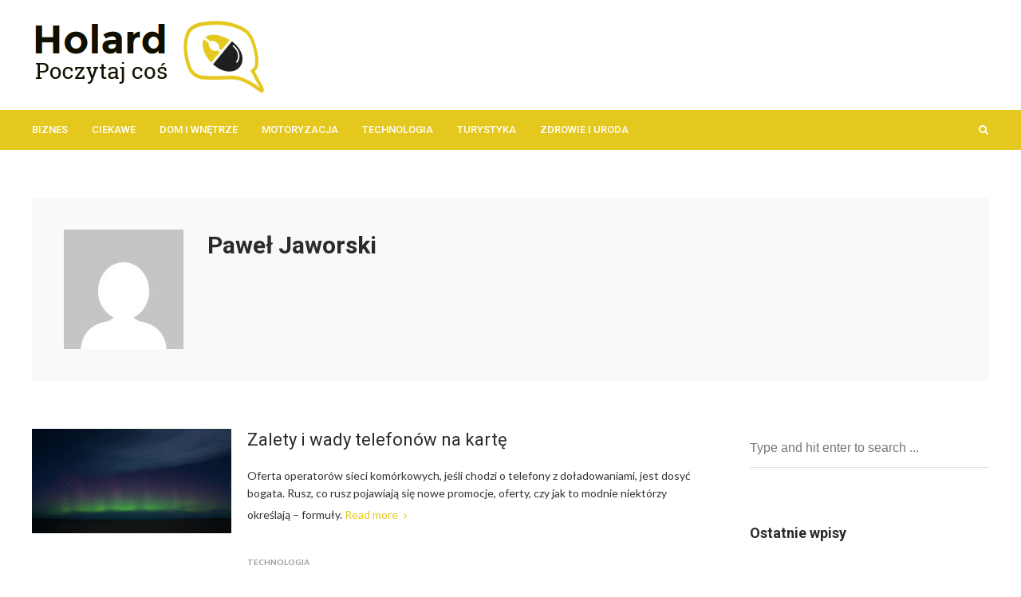

--- FILE ---
content_type: text/html; charset=UTF-8
request_url: https://holard.net/author/jaworski/page/64/
body_size: 12581
content:
<!DOCTYPE html>
<html lang="pl-PL">

<head>
	<meta charset="UTF-8">
	<meta name="viewport" content="width=device-width, initial-scale=1, maximum-scale=1">
	<meta name="format-detection" content="telephone=no">
	<meta name="theme-color" content="#e5c81e">
	<link rel="profile" href="http://gmpg.org/xfn/11">
	<link rel="pingback" href="https://holard.net/xmlrpc.php">
		
	<title>Paweł Jaworski &#8211; Strona 64 &#8211; holard.net</title>
<link rel='dns-prefetch' href='//fonts.googleapis.com' />
<link rel='dns-prefetch' href='//s.w.org' />
<link rel="alternate" type="application/rss+xml" title="holard.net &raquo; Kanał z wpisami" href="https://holard.net/feed/" />
<link rel="alternate" type="application/rss+xml" title="holard.net &raquo; Kanał z wpisami, których autorem jest Paweł Jaworski" href="https://holard.net/author/jaworski/feed/" />
		<script type="text/javascript">
			window._wpemojiSettings = {"baseUrl":"https:\/\/s.w.org\/images\/core\/emoji\/13.0.0\/72x72\/","ext":".png","svgUrl":"https:\/\/s.w.org\/images\/core\/emoji\/13.0.0\/svg\/","svgExt":".svg","source":{"concatemoji":"https:\/\/holard.net\/wp-includes\/js\/wp-emoji-release.min.js?ver=5.5.17"}};
			!function(e,a,t){var n,r,o,i=a.createElement("canvas"),p=i.getContext&&i.getContext("2d");function s(e,t){var a=String.fromCharCode;p.clearRect(0,0,i.width,i.height),p.fillText(a.apply(this,e),0,0);e=i.toDataURL();return p.clearRect(0,0,i.width,i.height),p.fillText(a.apply(this,t),0,0),e===i.toDataURL()}function c(e){var t=a.createElement("script");t.src=e,t.defer=t.type="text/javascript",a.getElementsByTagName("head")[0].appendChild(t)}for(o=Array("flag","emoji"),t.supports={everything:!0,everythingExceptFlag:!0},r=0;r<o.length;r++)t.supports[o[r]]=function(e){if(!p||!p.fillText)return!1;switch(p.textBaseline="top",p.font="600 32px Arial",e){case"flag":return s([127987,65039,8205,9895,65039],[127987,65039,8203,9895,65039])?!1:!s([55356,56826,55356,56819],[55356,56826,8203,55356,56819])&&!s([55356,57332,56128,56423,56128,56418,56128,56421,56128,56430,56128,56423,56128,56447],[55356,57332,8203,56128,56423,8203,56128,56418,8203,56128,56421,8203,56128,56430,8203,56128,56423,8203,56128,56447]);case"emoji":return!s([55357,56424,8205,55356,57212],[55357,56424,8203,55356,57212])}return!1}(o[r]),t.supports.everything=t.supports.everything&&t.supports[o[r]],"flag"!==o[r]&&(t.supports.everythingExceptFlag=t.supports.everythingExceptFlag&&t.supports[o[r]]);t.supports.everythingExceptFlag=t.supports.everythingExceptFlag&&!t.supports.flag,t.DOMReady=!1,t.readyCallback=function(){t.DOMReady=!0},t.supports.everything||(n=function(){t.readyCallback()},a.addEventListener?(a.addEventListener("DOMContentLoaded",n,!1),e.addEventListener("load",n,!1)):(e.attachEvent("onload",n),a.attachEvent("onreadystatechange",function(){"complete"===a.readyState&&t.readyCallback()})),(n=t.source||{}).concatemoji?c(n.concatemoji):n.wpemoji&&n.twemoji&&(c(n.twemoji),c(n.wpemoji)))}(window,document,window._wpemojiSettings);
		</script>
		<style type="text/css">
img.wp-smiley,
img.emoji {
	display: inline !important;
	border: none !important;
	box-shadow: none !important;
	height: 1em !important;
	width: 1em !important;
	margin: 0 .07em !important;
	vertical-align: -0.1em !important;
	background: none !important;
	padding: 0 !important;
}
</style>
	<link rel='stylesheet' id='wp-block-library-css'  href='https://holard.net/wp-includes/css/dist/block-library/style.min.css?ver=5.5.17' type='text/css' media='all' />
<link rel='stylesheet' id='font-awesome-css'  href='https://holard.net/wp-content/plugins/js_composer/assets/lib/bower/font-awesome/css/font-awesome.min.css?ver=5.5.5' type='text/css' media='all' />
<link rel='stylesheet' id='js_composer_front-css'  href='https://holard.net/wp-content/plugins/js_composer/assets/css/js_composer.min.css?ver=5.5.5' type='text/css' media='all' />
<link rel='stylesheet' id='core-extend-css'  href='https://holard.net/wp-content/plugins/core-extend/assets/css/core-extend.css?ver=5.5.17' type='text/css' media='all' />
<link rel='stylesheet' id='mnky_main-css'  href='https://holard.net/wp-content/themes/bitz/style.css?ver=5.5.17' type='text/css' media='all' />
<style id='mnky_main-inline-css' type='text/css'>
		input[type='submit'], button, #wp-calendar #today, .pricing-box .plan-badge, .scrollToTop, .mm-header, .widget-area .widget .tagcloud a:hover, .page-links span, .page-links a:hover span, .pagination span.current, .pagination a:hover, blockquote.box-left, blockquote.box-right, blockquote.callout, #navigation-wrapper, #navigation-container, #navigation-inner, .article-labels span, .rating-bar-value, #site-navigation ul li.megamenu ul li.menu-label a, #mobile-site-navigation .mobile-menu-header{background-color:#e5c81e;}	::selection{background-color:#e5c81e;}::-moz-selection{background-color:#e5c81e;}#secondary-navigation-wrapper{background-color:rgba(229,200,30,0.98);}.header-search .searchform-wrapper {background-color:rgba(229,200,30,0.9);}		.themecolor_txt, a, a:hover, span.required,  blockquote.center p, #comments .comment-reply-link:hover,#comments .comment-meta a:hover, .vc_toggle_default .vc_toggle_title .vc_toggle_icon:after, .entry-header .entry-meta a:hover, #comments p.comment-notes:before, p.logged-in-as:before, p.must-log-in:before, .sticky .post-preview:after, .separator_w_icon i, .format-chat p:nth-child(odd):before,.author .author-info a, #comments .comment-navigation a:hover, .pagination a.next:hover, .pagination a.prev:hover, .footer-sidebar a:hover, .footer-sidebar .widget_nav_menu ul li.current-menu-item a:hover, .team_member_position, .heading_wrapper .heading_subtitle:after, .testimonials-slider .flex-control-paging li a.flex-active:after, .wpb_tour .wpb_tabs_nav li.ui-tabs-active a, .wpb_tour .wpb_tabs_nav li a:hover, .wpb_accordion .wpb_accordion_wrapper .wpb_accordion_header a:hover, .wpb_accordion .wpb_accordion_wrapper .wpb_accordion_header.ui-accordion-header-active a, #site-navigation .mnky-menu-posts .menu-post-container a:hover h6, .mnky-related-posts .related-post-container a:hover h6, .mnky-posts .mp-title a:hover, .mp-author a:hover, .entry-meta-blog .meta-author:hover, .archive-layout .entry-category a:hover, .mp-category a:hover, .rating_aspect_value .rating-value, .rating_summary_value, #mobile-site-navigation ul > li > a:hover, .woocommerce-MyAccount-navigation ul li.is-active a {color:#e5c81e;}					input[type='submit'], #comments .comment-reply-link:hover, input:focus,textarea:focus, blockquote.border p, blockquote.bold:after, .rating-bar-value:after, .woocommerce-MyAccount-navigation ul li.is-active {border-color:#e5c81e;} 	#main, #site-header #header-container, #top-bar, #mobile-site-header, #container, .inner, li.megamenu-tabs .submenu-content, #navigation-inner, .page-header h1, .page-header p, .header-search .search-input, #wrapper .author {max-width:1200px; }#site-navigation ul li.megamenu > ul, #site-navigation ul li.megamenu-tabs > ul.sub-menu {width:1200px; left: calc(50% - 600px);}@media only screen and (max-width : 1200px){ #site-navigation ul li.megamenu > ul, #site-navigation ul li.megamenu-tabs > ul.sub-menu {width:100%; left:0px;} }#navigation-wrapper, #navigation-container, #navigation-inner, #menu-sidebar{height:50px;}#site-navigation ul li a, #site-utility .search_button, #menu-sidebar .widget-container, .secondary-menu-toggle, .secondary-menu-toggle i, #site-utility .header_cart_link{line-height:50px;}.header-style-2 #site-logo img, .header-style-6 #site-logo img{max-height:50px;}#site-navigation ul li a {font-size:13px}#site-navigation ul li a, #site-utility .search_button, #site-navigation .header_cart_button, .toggle-mobile-menu i, #site-utility .header_cart_link i, .secondary-menu-toggle, #secondary-menu-sidebar .widget-title, #secondary-menu-sidebar ul li, #secondary-menu-sidebar ul ul li a, #secondary-menu-sidebar ul ul li a, .secondary-navigation-close, #secondary-navigation a, .header-search .search-input {color:#ffffff}#secondary-menu-sidebar .secondary-menu-widget-area {border-color:#ffffff}.header-style-1 #site-navigation, .header-style-2 #site-navigation, .header-style-3 #site-navigation{margin-left:-15px;}#site-navigation ul li ul li a:hover, #site-navigation ul li ul li.current-menu-item > a,.single-post #site-navigation ul li ul li.current_page_parent > a, #site-navigation ul li ul li.current-menu-ancestor > a {background-color:#f7f7f7}#site-navigation ul li ul li a, #site-navigation ul li ul li a:hover {color:#777777}#site-navigation ul li ul li a:hover {color:#777777}#site-navigation ul li.megamenu ul li ul li a:hover, #site-navigation ul li.megamenu ul li.current-menu-item > a, #site-navigation ul li.megamenu-tabs .submenu-content .tabs-nav li:hover > a, #site-navigation ul li.megamenu-tabs .submenu-content .tabs-nav li.nav-active a  {color:#e5c81e;}#site-navigation ul li.megamenu > ul > li > a, #site-navigation ul li.megamenu > ul > li > a:hover{color:#444444 !important}input[type='submit']:hover, button:hover {background-color:#2b2b2b}input[type='submit'], button, input[type='submit']:active, button:active {color:#ffffff}.entry-header .entry-meta, .entry-header .entry-meta a {color:#444444}.page-sidebar .widget{color:#454545}.views-low{color:#c4c4c4}.views-mid{color:#dd9933}.views-hot{color:#CB0404}body{color:#333333; font-size:16px}#content h4.wpb_toggle, .mp-author a, .entry-meta-blog .meta-author {color:#333333;}.single .entry-content{font-size:16px}h1{font-size:30px}h2{font-size:24px}h3{font-size:20px}h4{font-size:18px}h5{font-size:16px}h6{font-size:13px}h1, h2, h3, h4, h5, h6, h1 a, h2 a, h3 a, h4 a, h5 a, h6 a {color:#2b2b2b}
</style>
<link rel='stylesheet' id='mnky_post-icons-css'  href='https://holard.net/wp-content/themes/bitz/css/post-icons.css?ver=1' type='text/css' media='all' />
<link rel='stylesheet' id='mnky_google-font-lato-css'  href='https://fonts.googleapis.com/css?family=Lato:400,300,700,900' type='text/css' media='all' />
<link rel='stylesheet' id='mnky_google-font-roboto-css'  href='https://fonts.googleapis.com/css?family=Roboto:400,300,500,700,900' type='text/css' media='all' />
<script type='text/javascript' src='https://holard.net/wp-includes/js/jquery/jquery.js?ver=1.12.4-wp' id='jquery-core-js'></script>
<link rel="https://api.w.org/" href="https://holard.net/wp-json/" /><link rel="alternate" type="application/json" href="https://holard.net/wp-json/wp/v2/users/2" /><link rel="EditURI" type="application/rsd+xml" title="RSD" href="https://holard.net/xmlrpc.php?rsd" />
<link rel="wlwmanifest" type="application/wlwmanifest+xml" href="https://holard.net/wp-includes/wlwmanifest.xml" /> 
<meta name="generator" content="WordPress 5.5.17" />
<meta name="generator" content="Powered by WPBakery Page Builder - drag and drop page builder for WordPress."/>
<!--[if lte IE 9]><link rel="stylesheet" type="text/css" href="https://holard.net/wp-content/plugins/js_composer/assets/css/vc_lte_ie9.min.css" media="screen"><![endif]--><noscript><style type="text/css"> .wpb_animate_when_almost_visible { opacity: 1; }</style></noscript></head>
	
	
<body class="archive paged author author-jaworski author-2 paged-64 author-paged-64 sticky-sidebar wpb-js-composer js-comp-ver-5.5.5 vc_responsive" id="site-body" itemscope itemtype="http://schema.org/WebPage">
	<div id="wrapper">
		

	
		
			


	
<header id="mobile-site-header" class="mobile-header">
<div id="mobile-site-logo">
<h1 class="site-title"><a href="https://holard.net/" title="holard.net" rel="home">holard.net</a></h1></div>		
<a href="#mobile-site-navigation" class="toggle-mobile-menu"><i class="fa fa-bars"></i></a>	
</header>	
	

		
	<header id="site-header" class="header-style-1" itemscope itemtype="http://schema.org/WPHeader">
		<div id="header-wrapper">
			<div id="header-container" class="clearfix">
				<div id="site-logo">
					<a href="https://holard.net/"><img src="https://holard.net/wp-content/uploads/2018/11/holard.png" alt="holard.net" /></a>				</div>			

				<div id="header-sidebar" class="clearfix">

					<ul class="header-widget-area">
					<li id="custom_html-3" class="widget_text widget-container widget_custom_html"><div class="textwidget custom-html-widget"><script async src="//pagead2.googlesyndication.com/pagead/js/adsbygoogle.js"></script>
<!-- 728x90 -->
<ins class="adsbygoogle"
    style="display:inline-block;width:728px;height:90px"
    data-ad-client="ca-pub-4720536360252551"
    data-ad-slot="1498601752"></ins>
<script>
(adsbygoogle = window.adsbygoogle || []).push({});
</script></div></li>			</ul>
			

</div>
			</div><!-- #header-container -->
		</div><!-- #header-wrapper -->	
	</header><!-- #site-header -->

	<div id="navigation-wrapper" class="header-style-1">
		<div id="navigation-container">
			<div id="navigation-inner" class="clearfix">
				
				<nav id="site-navigation" itemscope itemtype="http://schema.org/SiteNavigationElement">
					<div class="menu-container"><ul id="menu-prawilne-menu" class="menu"><li id="menu-item-6303" class="menu-item menu-item-type-taxonomy menu-item-object-category menu-item-6303"><a href="https://holard.net/k/biznes/">Biznes</a></li>
<li id="menu-item-6304" class="menu-item menu-item-type-taxonomy menu-item-object-category menu-item-6304"><a href="https://holard.net/k/ciekawe/">Ciekawe</a></li>
<li id="menu-item-6305" class="menu-item menu-item-type-taxonomy menu-item-object-category menu-item-6305"><a href="https://holard.net/k/dom-i-wnetrze/">Dom i Wnętrze</a></li>
<li id="menu-item-6306" class="menu-item menu-item-type-taxonomy menu-item-object-category menu-item-6306"><a href="https://holard.net/k/motoryzacja/">Motoryzacja</a></li>
<li id="menu-item-6307" class="menu-item menu-item-type-taxonomy menu-item-object-category menu-item-6307"><a href="https://holard.net/k/technologia/">Technologia</a></li>
<li id="menu-item-6308" class="menu-item menu-item-type-taxonomy menu-item-object-category menu-item-6308"><a href="https://holard.net/k/turystyka/">Turystyka</a></li>
<li id="menu-item-6309" class="menu-item menu-item-type-taxonomy menu-item-object-category menu-item-6309"><a href="https://holard.net/k/zdrowie-i-uroda/">Zdrowie i Uroda</a></li>
</ul></div>				</nav><!-- #site-navigation -->
								
				<div id="site-utility">
																
											<button id="trigger-header-search" class="search_button" type="button">
							<i class="fa fa-search"></i>
						</button>
											
					
				</div>
									
									<div class="header-search">
							<div class="searchform-wrapper">
		<form method="get" class="searchform" action="https://holard.net/">
			<input onfocus="this.value=''" onblur="this.value='Type and hit enter to search ...'" type="text" value="Type and hit enter to search ..." name="s" class="search-input" />
		</form>
	</div>					</div>
										
			</div><!-- #navigation-inner -->
		</div><!-- #navigation-container -->
	</div><!-- #navigation-wrapper -->
		
	
		
		
		
	
		

	<div class="author-wrapper">
		<div class="author vcard clearfix">
			<img alt='' src='https://secure.gravatar.com/avatar/209825ca7233a703020adbeb6af2e5e3?s=150&#038;d=mm&#038;r=g' srcset='https://secure.gravatar.com/avatar/209825ca7233a703020adbeb6af2e5e3?s=300&#038;d=mm&#038;r=g 2x' class='avatar avatar-150 photo' height='150' width='150' loading='lazy'/>			<h1 class="fn">
				Paweł Jaworski			</h1>	
			<div class="author-info description note">
							</div>
		</div> 
	</div>
						
			
		<div id="main" class="clearfix">

		

		<div id="container">
			
				<div id="content" class="float-left">
							
	<article itemtype="http://schema.org/Article" itemscope="" id="post-198" class="archive-layout clearfix archive-style-5 layout-main post-main post-198 post type-post status-publish format-standard has-post-thumbnail hentry category-technologia tag-doladowania tag-telefony-na-karte tag-za-i-przeciw" >
	
			
		
				
			<a class="post-preview" href="https://holard.net/zalety-i-wady-telefonow-na-karte/" rel="bookmark"><div itemprop="image" itemscope itemtype="https://schema.org/ImageObject"><img alt="" src="https://holard.net/wp-content/uploads/2018/11/northern-lights-1081752_1280-840x440.jpg"  width="840" height="440"><meta itemprop="url" content="https://holard.net/wp-content/uploads/2018/11/northern-lights-1081752_1280.jpg"><meta itemprop="width" content="1280"><meta itemprop="height" content="853"></div></a>			
			<div class="post-content-wrapper">

				<header class="post-entry-header">
					<h2 itemprop="headline" class="entry-title"><a itemprop="mainEntityOfPage" href="https://holard.net/zalety-i-wady-telefonow-na-karte/" title="View Zalety i wady telefonów na kartę" rel="bookmark">Zalety i wady telefonów na kartę</a></h2>
				</header><!-- .entry-header -->

								
					<div itemprop="articleBody" class="entry-summary"><p>Oferta operatorów sieci komórkowych, jeśli chodzi o telefony z doładowaniami, jest dosyć bogata. Rusz, co rusz pojawiają się nowe promocje, oferty, czy jak to modnie niektórzy określają – formuły. <a href="https://holard.net/zalety-i-wady-telefonow-na-karte/#more-198" class="more-link">Read more</a></p>
</div><!-- .entry-summary -->					
													<span class="entry-category"><a href="https://holard.net/k/technologia/" rel="category tag">Technologia</a></span>
								<div class="entry-meta-blog"><span class="meta-date"><time class="published" datetime="2014-11-21T14:18:11+00:00" itemprop="datePublished">21 listopada, 2014, 2:18 pm</time><time class="meta-date-modified updated" datetime="2014-11-21T14:18:11+00:00" itemprop="dateModified">21 listopada, 2014</time></span><span class="meta-views"><span class="views-hot" title="Views"><i class="post-icon icon-views"></i> 1281<meta itemprop="interactionCount" content="UserPageVisits:1281"/></span></span></div>			</div><!-- .post-content-wrapper -->

			
			

				
				<div class="hidden-meta" itemprop="author" itemscope itemtype="http://schema.org/Person"><meta itemprop="name" content="Paweł Jaworski"></div>
				
		<div class="hidden-meta" itemprop="publisher" itemscope itemtype="https://schema.org/Organization">
			<div class="hidden-meta" itemprop="logo" itemscope itemtype="https://schema.org/ImageObject">
			<meta itemprop="url" content="https://holard.net/wp-content/uploads/2018/11/holard.png">
			<meta itemprop="width" content="">
			<meta itemprop="height" content="">
			</div>
			<meta itemprop="name" content="holard.net">
		</div>	
	</article><!-- #post-198 -->		
	<article itemtype="http://schema.org/Article" itemscope="" id="post-191" class="archive-layout clearfix archive-style-5 layout-main post-even post-secondary post-191 post type-post status-publish format-standard has-post-thumbnail hentry category-technologia tag-dotacje-na-oze tag-ekologia tag-oze tag-prosument" >
	
			
		
				
			<a class="post-preview" href="https://holard.net/kim-jest-prosument/" rel="bookmark"><div itemprop="image" itemscope itemtype="https://schema.org/ImageObject"><img alt="" src="https://holard.net/wp-content/uploads/2018/11/golden-gate-bridge-388917_1280-840x440.jpg"  width="840" height="440"><meta itemprop="url" content="https://holard.net/wp-content/uploads/2018/11/golden-gate-bridge-388917_1280.jpg"><meta itemprop="width" content="1280"><meta itemprop="height" content="853"></div></a>			
			<div class="post-content-wrapper">

				<header class="post-entry-header">
					<h2 itemprop="headline" class="entry-title"><a itemprop="mainEntityOfPage" href="https://holard.net/kim-jest-prosument/" title="View Kim jest prosument?" rel="bookmark">Kim jest prosument?</a></h2>
				</header><!-- .entry-header -->

								
					<div itemprop="articleBody" class="entry-summary"><p>Mówiąc najprościej prosument to osoba, która jest równocześnie konsumentem i producentem jakichś dóbr. Przy okazji to także nazwa programu dofinansowań na instalacje systemów odnawialnych źródeł energii (w skrócie: OZE), za który odpowiedzialny jest Narodowy Fundusz Ochrony Środowiska i Gospodarki Wodnej. <a href="https://holard.net/kim-jest-prosument/#more-191" class="more-link">Read more</a></p>
</div><!-- .entry-summary -->					
													<span class="entry-category"><a href="https://holard.net/k/technologia/" rel="category tag">Technologia</a></span>
								<div class="entry-meta-blog"><span class="meta-date"><time class="published" datetime="2014-11-19T15:07:33+00:00" itemprop="datePublished">19 listopada, 2014, 3:07 pm</time><time class="meta-date-modified updated" datetime="2014-11-19T15:07:33+00:00" itemprop="dateModified">19 listopada, 2014</time></span><span class="meta-views"><span class="views-hot" title="Views"><i class="post-icon icon-views"></i> 1365<meta itemprop="interactionCount" content="UserPageVisits:1365"/></span></span></div>			</div><!-- .post-content-wrapper -->

			
			

				
				<div class="hidden-meta" itemprop="author" itemscope itemtype="http://schema.org/Person"><meta itemprop="name" content="Paweł Jaworski"></div>
				
		<div class="hidden-meta" itemprop="publisher" itemscope itemtype="https://schema.org/Organization">
			<div class="hidden-meta" itemprop="logo" itemscope itemtype="https://schema.org/ImageObject">
			<meta itemprop="url" content="https://holard.net/wp-content/uploads/2018/11/holard.png">
			<meta itemprop="width" content="">
			<meta itemprop="height" content="">
			</div>
			<meta itemprop="name" content="holard.net">
		</div>	
	</article><!-- #post-191 -->		
	<article itemtype="http://schema.org/Article" itemscope="" id="post-188" class="archive-layout clearfix archive-style-5 layout-main post-odd post-secondary post-188 post type-post status-publish format-standard has-post-thumbnail hentry category-technologia tag-pojemniki tag-przechowywanie tag-skrzyniopalety" >
	
			
		
				
			<a class="post-preview" href="https://holard.net/przewoz-produktow-specjalnego-przeznaczenia/" rel="bookmark"><div itemprop="image" itemscope itemtype="https://schema.org/ImageObject"><img alt="" src="https://holard.net/wp-content/uploads/2018/11/winter-1209851_1280-840x440.jpg"  width="840" height="440"><meta itemprop="url" content="https://holard.net/wp-content/uploads/2018/11/winter-1209851_1280.jpg"><meta itemprop="width" content="1280"><meta itemprop="height" content="853"></div></a>			
			<div class="post-content-wrapper">

				<header class="post-entry-header">
					<h2 itemprop="headline" class="entry-title"><a itemprop="mainEntityOfPage" href="https://holard.net/przewoz-produktow-specjalnego-przeznaczenia/" title="View Przewóz produktów specjalnego przeznaczenia" rel="bookmark">Przewóz produktów specjalnego przeznaczenia</a></h2>
				</header><!-- .entry-header -->

								
					<div itemprop="articleBody" class="entry-summary"><p>W handlu i przemyśle istnieją produkty specjalnego przeznaczenia, które wymagają odpowiednich warunków transportu. Doskonałym tego przykładem są produkty żywnościowe czy farmaceutyczne. Wiele z nich jest przewożonych w postaci płynnej lub półpłynnej i wymagają higienicznych, a niekiedy wręcz sterylnych warunków transportu. Do tego celu zostały stworzone pojemniki Combo typu Bag-in-Box.<br />
Pojemniki Combo przypominają swoim wyglądem skrzyniopalety plastikowe (sprawdź ofertę: <a title="http://www.utzgroup.com.pl/pl/produkty/produkty-standardowe/skrzyniopalety/" href="http://www.utzgroup.com.pl/pl/produkty/produkty-standardowe/skrzyniopalety/">http://www.utzgroup.com.pl/pl/produkty/produkty-standardowe/skrzyniopalety/</a>). Główną różnicą między specjalistycznym pojemnikiem Combo a skrzyniopaletą jest możliwość zainstalowania worków umożliwiających bezpieczne przechowywanie i transport produktów płynnych i półpłynnych. Worki umieszczone wewnątrz pojemników zapewniają również higieniczne warunki przechowywania i transportu produktów wrażliwych takich jak leki, musy owocowe i warzywne, soki, czy przeciery.<br />
Dzięki sterylnym warunkom, jakie zapewniają pojemniki Bag-in-Box produkty w nich magazynowane nie są narażone na zepsucie. Ponieważ pojemniki zabezpieczone są przed wypływaniem substancji płynnych, nie ma problemu rozlania się przewożonego produktu.<br />
Dodatkową zaletą pojemników typu Combo jest możliwość wielokrotnego użycia. Część zewnętrzna wykonana jest z tworzywa sztucznego, które można wielokrotnie myć i dezynfekować. Worek znajdujący się wewnątrz można wymieniać, co dodatkowo podnosi poziom higieny podczas użytkowania pojemników.<br />
Należy również wspomnieć, że pojemniki typu Bag-in-Box swoją budową przypominają skrzyniopalety, a tym samym można je łatwo przenosić z miejsca na miejsce oraz układać jedne na drugich, dzięki czemu można je w wygodny sposób magazynować.</p>
</div><!-- .entry-summary -->					
													<span class="entry-category"><a href="https://holard.net/k/technologia/" rel="category tag">Technologia</a></span>
								<div class="entry-meta-blog"><span class="meta-date"><time class="published" datetime="2014-11-18T09:20:09+00:00" itemprop="datePublished">18 listopada, 2014, 9:20 am</time><time class="meta-date-modified updated" datetime="2014-11-18T09:20:09+00:00" itemprop="dateModified">18 listopada, 2014</time></span><span class="meta-views"><span class="views-hot" title="Views"><i class="post-icon icon-views"></i> 1290<meta itemprop="interactionCount" content="UserPageVisits:1290"/></span></span></div>			</div><!-- .post-content-wrapper -->

			
			

				
				<div class="hidden-meta" itemprop="author" itemscope itemtype="http://schema.org/Person"><meta itemprop="name" content="Paweł Jaworski"></div>
				
		<div class="hidden-meta" itemprop="publisher" itemscope itemtype="https://schema.org/Organization">
			<div class="hidden-meta" itemprop="logo" itemscope itemtype="https://schema.org/ImageObject">
			<meta itemprop="url" content="https://holard.net/wp-content/uploads/2018/11/holard.png">
			<meta itemprop="width" content="">
			<meta itemprop="height" content="">
			</div>
			<meta itemprop="name" content="holard.net">
		</div>	
	</article><!-- #post-188 -->		
	<article itemtype="http://schema.org/Article" itemscope="" id="post-183" class="archive-layout clearfix archive-style-5 layout-main post-even post-secondary post-183 post type-post status-publish format-standard has-post-thumbnail hentry category-ciekawe tag-piwo tag-savoir-vivre" >
	
			
		
				
			<a class="post-preview" href="https://holard.net/piwny-savoir-vivre/" rel="bookmark"><div itemprop="image" itemscope itemtype="https://schema.org/ImageObject"><img alt="" src="https://holard.net/wp-content/uploads/2018/11/mountains-1246294_1280-840x440.jpg"  width="840" height="440"><meta itemprop="url" content="https://holard.net/wp-content/uploads/2018/11/mountains-1246294_1280.jpg"><meta itemprop="width" content="1280"><meta itemprop="height" content="853"></div></a>			
			<div class="post-content-wrapper">

				<header class="post-entry-header">
					<h2 itemprop="headline" class="entry-title"><a itemprop="mainEntityOfPage" href="https://holard.net/piwny-savoir-vivre/" title="View Piwny savoir-vivre" rel="bookmark">Piwny savoir-vivre</a></h2>
				</header><!-- .entry-header -->

								
					<div itemprop="articleBody" class="entry-summary"><p>W naszym kraju piwo zawsze cieszyło się ogromną popularnością, jednak dopiero od pewnego czasu zaczynamy doceniać dobre piwo. Małe, rzemieślnicze browary oferują nam piwa różnicą się barwą, smakiem, rodzajem wykorzystanego chmielu oraz zawartością alkoholu.<br />
<strong>Kultura picia piwa</strong><br />
<strong> </strong>Jeszcze do niedawna na sklepowych półkach mogliśmy wybierać spośród kilku rodzajów piwa. Obecnie jest ich przynajmniej kilkanaście, a coraz większa popularnością cieszą się różnego rodzaju wariacje piwne: piwa smakowe, niskoprocentowe lub bezalkoholowe. W większych miastach możemy spotkać specjalistyczne sklepy ze złotym trunkiem, w którym do wyboru są setki rodzajów piwa z całego świata. Powstają kolejne multitapy, czyli puby, w których piwa nalewane są  bezpośrednio z beczek. Można zauważyć, iż świadomość picia piwa w naszym kraju jest coraz większa. Wyrabiamy swój smak i odkrywamy kolejne propozycje browarów. Dla coraz większej liczby osób określenia IPA, APA czy IBU nie są już żadną zagadką. Faktem jest, iż piwa oferowane przez browary rzemieślnicze są zdecydowanie droższe od tych, które możemy nabyć w sklepie pod blokiem. Grono osób szybko przekonuje się jednak, iż w tym przypadku warto zapłacić za oferowaną jakość. Szybko odczujemy różnicę nie tylko w smaku, ale również w naszym samopoczuciu następnego dnia – raczej nie będzie nam potrzebny <a href="http://www.wprost.pl/ar/469795/Zasady-picia-na-imprezie-firmowej/">lek na kaca</a>.<br />
<strong>Rodzaje szklanek do piwa</strong><br />
<strong> </strong>Aby wydobyć z piwa smak i aromat należy wybrać do niego odpowiednią szklankę. Wystarczy jedna wizyta w multitapie, aby zobaczyć, iż praktycznie do każdego rodzaju piwa przeznaczony jest inny rodzaj szkła. Charakterystyczna jest szklanka do piw pszenicznych, która zaprojektowana jest w sposób, który umożliwia trzymanie piany. Szkło tego typu ma rozszerzoną czaszę w górnej części, natomiast zwężenie na samym szczycie pozwala na kumulowanie aromatu. Coraz większe grono zwolenników zdobywają piwa IPA, APA, ALE oraz stouty – jednym słowem piwa, w których wyczuwalny jest silny bukiet i aromat. Do takich trunków wybieramy proste szklanki z grubego szkła, czyli shaker lub nonic. Do piw owocowych używany kielichów (snifterów), które cechują się  dobrym trzymaniem aromatów. Mają stopkę, dzięki czemu nie ogrzewamy piwa trzymając je w ręce – piwa owocowe powinno się pić mocno schłodzone.</p>
</div><!-- .entry-summary -->					
													<span class="entry-category"><a href="https://holard.net/k/ciekawe/" rel="category tag">Ciekawe</a></span>
								<div class="entry-meta-blog"><span class="meta-date"><time class="published" datetime="2014-11-13T15:24:42+00:00" itemprop="datePublished">13 listopada, 2014, 3:24 pm</time><time class="meta-date-modified updated" datetime="2014-11-13T15:24:42+00:00" itemprop="dateModified">13 listopada, 2014</time></span><span class="meta-views"><span class="views-hot" title="Views"><i class="post-icon icon-views"></i> 1340<meta itemprop="interactionCount" content="UserPageVisits:1340"/></span></span></div>			</div><!-- .post-content-wrapper -->

			
			

				
				<div class="hidden-meta" itemprop="author" itemscope itemtype="http://schema.org/Person"><meta itemprop="name" content="Paweł Jaworski"></div>
				
		<div class="hidden-meta" itemprop="publisher" itemscope itemtype="https://schema.org/Organization">
			<div class="hidden-meta" itemprop="logo" itemscope itemtype="https://schema.org/ImageObject">
			<meta itemprop="url" content="https://holard.net/wp-content/uploads/2018/11/holard.png">
			<meta itemprop="width" content="">
			<meta itemprop="height" content="">
			</div>
			<meta itemprop="name" content="holard.net">
		</div>	
	</article><!-- #post-183 -->		
	<article itemtype="http://schema.org/Article" itemscope="" id="post-167" class="archive-layout clearfix archive-style-5 layout-main post-odd post-secondary post-167 post type-post status-publish format-standard has-post-thumbnail hentry category-technologia tag-ochrona-przed-wilgocia tag-pochlaniacze-wilgoci tag-przechowywanie" >
	
			
		
				
			<a class="post-preview" href="https://holard.net/jak-wilgoc-wplywa-na-produkty/" rel="bookmark"><div itemprop="image" itemscope itemtype="https://schema.org/ImageObject"><img alt="" src="https://holard.net/wp-content/uploads/2018/11/architecture-847659_1280-840x440.jpg"  width="840" height="440"><meta itemprop="url" content="https://holard.net/wp-content/uploads/2018/11/architecture-847659_1280.jpg"><meta itemprop="width" content="1280"><meta itemprop="height" content="851"></div></a>			
			<div class="post-content-wrapper">

				<header class="post-entry-header">
					<h2 itemprop="headline" class="entry-title"><a itemprop="mainEntityOfPage" href="https://holard.net/jak-wilgoc-wplywa-na-produkty/" title="View Jak wilgoć wpływa na produkty?" rel="bookmark">Jak wilgoć wpływa na produkty?</a></h2>
				</header><!-- .entry-header -->

								
					<div itemprop="articleBody" class="entry-summary"><p>Wilgoć to prawdziwa zmora wszystkich tych, którzy zajmują się produkcją, magazynowaniem lub transportem produktów wrażliwych bądź podatnych na działanie wody. Na szczęście można się zabezpieczyć przed jej wpływem poprzez dobranie odpowiedniego typu pochłaniaczy wilgoci. <a href="https://holard.net/jak-wilgoc-wplywa-na-produkty/#more-167" class="more-link">Read more</a></p>
</div><!-- .entry-summary -->					
													<span class="entry-category"><a href="https://holard.net/k/technologia/" rel="category tag">Technologia</a></span>
								<div class="entry-meta-blog"><span class="meta-date"><time class="published" datetime="2014-11-06T13:52:29+00:00" itemprop="datePublished">6 listopada, 2014, 1:52 pm</time><time class="meta-date-modified updated" datetime="2014-11-06T13:52:29+00:00" itemprop="dateModified">6 listopada, 2014</time></span><span class="meta-views"><span class="views-hot" title="Views"><i class="post-icon icon-views"></i> 1287<meta itemprop="interactionCount" content="UserPageVisits:1287"/></span></span></div>			</div><!-- .post-content-wrapper -->

			
			

				
				<div class="hidden-meta" itemprop="author" itemscope itemtype="http://schema.org/Person"><meta itemprop="name" content="Paweł Jaworski"></div>
				
		<div class="hidden-meta" itemprop="publisher" itemscope itemtype="https://schema.org/Organization">
			<div class="hidden-meta" itemprop="logo" itemscope itemtype="https://schema.org/ImageObject">
			<meta itemprop="url" content="https://holard.net/wp-content/uploads/2018/11/holard.png">
			<meta itemprop="width" content="">
			<meta itemprop="height" content="">
			</div>
			<meta itemprop="name" content="holard.net">
		</div>	
	</article><!-- #post-167 -->		
	<article itemtype="http://schema.org/Article" itemscope="" id="post-163" class="archive-layout clearfix archive-style-5 layout-main post-even post-secondary post-163 post type-post status-publish format-standard has-post-thumbnail hentry category-dom-i-wnetrze tag-aranzacja-wnetrz tag-sypialnia" >
	
			
		
				
			<a class="post-preview" href="https://holard.net/jak-ciekawie-urzadzic-sypialnie/" rel="bookmark"><div itemprop="image" itemscope itemtype="https://schema.org/ImageObject"><img alt="" src="https://holard.net/wp-content/uploads/2018/11/sand-dunes-691431_1280-840x440.jpg"  width="840" height="440"><meta itemprop="url" content="https://holard.net/wp-content/uploads/2018/11/sand-dunes-691431_1280.jpg"><meta itemprop="width" content="1280"><meta itemprop="height" content="853"></div></a>			
			<div class="post-content-wrapper">

				<header class="post-entry-header">
					<h2 itemprop="headline" class="entry-title"><a itemprop="mainEntityOfPage" href="https://holard.net/jak-ciekawie-urzadzic-sypialnie/" title="View Jak ciekawie urządzić sypialnie?" rel="bookmark">Jak ciekawie urządzić sypialnie?</a></h2>
				</header><!-- .entry-header -->

								
					<div itemprop="articleBody" class="entry-summary"><p><span style="color: #222222;"><span style="font-family: Times New Roman,serif;"><span style="font-size: medium;"><b><a href="http://wtrawiepiszczy.com.pl/wp-content/uploads/2014/11/Jak-ciekawie-urządzić-sypialnie.jpg"><img loading="lazy" class="alignleft wp-image-164 size-full" src="http://wtrawiepiszczy.com.pl/wp-content/uploads/2014/11/Jak-ciekawie-urządzić-sypialnie.jpg" alt="Jak ciekawie urządzić sypialnie" width="480" height="640" /></a>Sypialnia stanowi najbardziej intymną cześć każdego mieszkania, nie mają do niej wstępu osoby z zewnątrz, stanowi nasz azyl po ciężkim dniu, zapewnia odpoczynek przygotowując na trudy kolejnego dnia. Jak ją urządzić, żeby była nie tylko estetyczna, ale również funkcjonalna?</b></span></span></span><br />
<span style="color: #222222;"><span style="font-family: Times New Roman,serif;"><span style="font-size: medium;">Główną rolę w każdej sypialni gra łóżko, jego wybór to niejednokrotnie wybór na lata, dlatego nie powinniśmy oszczędzać szczególnie na materacu. Wybierzmy ten duży, niezbyt miękki, ale również nie za twardy. Producenci zawsze w opisie towaru zawierają informację o strefach twardości, a także o sprężynach, ocieplinie, siatkach wentylujących i tak dalej. Obecnie na rynku mamy prosty, łatwy dostęp i szeroką gamę produktów do wyboru.</span></span></span><br />
<span style="font-family: Times New Roman,serif;"><span style="font-size: medium;"><a href="http://artelis.pl/artykuly/62746/Jak-pozbyc-sie-starej-tapety">Aranżując sypialnię</a><span style="color: #222222;"> powinniśmy zrezygnować z nadmiaru mebli, starajmy się stworzyć pomieszczenie raczej stonowane i minimalistyczne, które nie będzie powodowało rozproszenia i zapewni nam spokojny sen. Małe szafki, łóżko, ewentualnie jakaś komoda powinny mieć jasne, nieprzytłaczające kolory.</span></span></span><br />
<span style="font-family: Times New Roman,serif;"><span style="font-size: medium;"><span style="color: #222222;">Oświetlenie sypialni powinno być raczej dyskretne, tworzące strefę odpoczynku i relaksu od jaskrawych jarzeniówek i innych rodzajów sztucznego oświetlenia. Postawmy na lampy z abażurami o mlecznym, ciepłym świetle, nie drażniącym naszych zmysłów, wskazane są również firany, rolety w oknach, którymi w razie potrzeby będziemy regulować dopływ światła z zewnątrz.</span></span></span><br />
<span style="color: #222222;"><span style="font-family: Times New Roman,serif;"><span style="font-size: medium;">Kolory w miejscu odpoczynku również powinny być jasne, niedrażniące, dlatego warto postawić na odcienie pastelowe, dające poczucie wyciszenia i sprzyjające regeneracji organizmu. Jeżeli decydujemy się na TV w sypialni powinniśmy umieścić go w takim miejscu żeby zapewnić sobie wygodne oglądanie. Starajmy się również unikać nadmiaru bibelotów i dodatków, różnorodności kolorów. Sypialnia to miejsce relaksu, ładowania akumulatorów, miejsce wyciszenia, wiec kierujmy się zasadą im mniej tym lepiej. A kiedy już wszystko będzie dopięte na ostatni guzik pozostaje tylko życzyć kolorowych snów</span></span></span></p>
</div><!-- .entry-summary -->					
													<span class="entry-category"><a href="https://holard.net/k/dom-i-wnetrze/" rel="category tag">Dom i Wnętrze</a></span>
								<div class="entry-meta-blog"><span class="meta-date"><time class="published" datetime="2014-11-06T12:22:33+00:00" itemprop="datePublished">6 listopada, 2014, 12:22 pm</time><time class="meta-date-modified updated" datetime="2014-11-06T12:22:33+00:00" itemprop="dateModified">6 listopada, 2014</time></span><span class="meta-views"><span class="views-hot" title="Views"><i class="post-icon icon-views"></i> 1298<meta itemprop="interactionCount" content="UserPageVisits:1298"/></span></span></div>			</div><!-- .post-content-wrapper -->

			
			

				
				<div class="hidden-meta" itemprop="author" itemscope itemtype="http://schema.org/Person"><meta itemprop="name" content="Paweł Jaworski"></div>
				
		<div class="hidden-meta" itemprop="publisher" itemscope itemtype="https://schema.org/Organization">
			<div class="hidden-meta" itemprop="logo" itemscope itemtype="https://schema.org/ImageObject">
			<meta itemprop="url" content="https://holard.net/wp-content/uploads/2018/11/holard.png">
			<meta itemprop="width" content="">
			<meta itemprop="height" content="">
			</div>
			<meta itemprop="name" content="holard.net">
		</div>	
	</article><!-- #post-163 -->		
	<article itemtype="http://schema.org/Article" itemscope="" id="post-159" class="archive-layout clearfix archive-style-5 layout-main post-odd post-secondary post-159 post type-post status-publish format-standard has-post-thumbnail hentry category-motoryzacja tag-top-gear" >
	
			
		
				
			<a class="post-preview" href="https://holard.net/top-gear-mistrzowie-kontrowersji/" rel="bookmark"><div itemprop="image" itemscope itemtype="https://schema.org/ImageObject"><img alt="" src="https://holard.net/wp-content/uploads/2018/11/woman-1246571_1280-840x440.jpg"  width="840" height="440"><meta itemprop="url" content="https://holard.net/wp-content/uploads/2018/11/woman-1246571_1280.jpg"><meta itemprop="width" content="1280"><meta itemprop="height" content="853"></div></a>			
			<div class="post-content-wrapper">

				<header class="post-entry-header">
					<h2 itemprop="headline" class="entry-title"><a itemprop="mainEntityOfPage" href="https://holard.net/top-gear-mistrzowie-kontrowersji/" title="View Top Gear – mistrzowie kontrowersji" rel="bookmark">Top Gear – mistrzowie kontrowersji</a></h2>
				</header><!-- .entry-header -->

								
					<div itemprop="articleBody" class="entry-summary"><p><strong>Rozpoznawalny na całym świecie program motoryzacyjno-rozrywkowy „Top Gear” bije rekordy popularności. Po niedawnych ekscesach do jakich doszło w Argentynie, w związku z tablicami rejestracyjnymi sugerującymi umyśle odniesienie się do niezabliźnionej Falklandzkiej rany mieszkańców tego państwa, warto przypomnieć inne kontrowersje, jakie wywołali prowadzący ten program.</strong> <a href="https://holard.net/top-gear-mistrzowie-kontrowersji/#more-159" class="more-link">Read more</a></p>
</div><!-- .entry-summary -->					
													<span class="entry-category"><a href="https://holard.net/k/motoryzacja/" rel="category tag">Motoryzacja</a></span>
								<div class="entry-meta-blog"><span class="meta-date"><time class="published" datetime="2014-10-21T11:28:27+00:00" itemprop="datePublished">21 października, 2014, 11:28 am</time><time class="meta-date-modified updated" datetime="2014-10-21T11:28:27+00:00" itemprop="dateModified">21 października, 2014</time></span><span class="meta-views"><span class="views-hot" title="Views"><i class="post-icon icon-views"></i> 1309<meta itemprop="interactionCount" content="UserPageVisits:1309"/></span></span></div>			</div><!-- .post-content-wrapper -->

			
			

				
				<div class="hidden-meta" itemprop="author" itemscope itemtype="http://schema.org/Person"><meta itemprop="name" content="Paweł Jaworski"></div>
				
		<div class="hidden-meta" itemprop="publisher" itemscope itemtype="https://schema.org/Organization">
			<div class="hidden-meta" itemprop="logo" itemscope itemtype="https://schema.org/ImageObject">
			<meta itemprop="url" content="https://holard.net/wp-content/uploads/2018/11/holard.png">
			<meta itemprop="width" content="">
			<meta itemprop="height" content="">
			</div>
			<meta itemprop="name" content="holard.net">
		</div>	
	</article><!-- #post-159 -->		
	<article itemtype="http://schema.org/Article" itemscope="" id="post-153" class="archive-layout clearfix archive-style-5 layout-main post-even post-secondary post-153 post type-post status-publish format-standard has-post-thumbnail hentry category-ciekawe tag-finanse tag-zakup-waluty-online" >
	
			
		
				
			<a class="post-preview" href="https://holard.net/nici-z-wakacji-a-mialo-byc-tak-pieknie/" rel="bookmark"><div itemprop="image" itemscope itemtype="https://schema.org/ImageObject"><img alt="" src="https://holard.net/wp-content/uploads/2018/11/typing-690856_1280-840x440.jpg"  width="840" height="440"><meta itemprop="url" content="https://holard.net/wp-content/uploads/2018/11/typing-690856_1280.jpg"><meta itemprop="width" content="1280"><meta itemprop="height" content="853"></div></a>			
			<div class="post-content-wrapper">

				<header class="post-entry-header">
					<h2 itemprop="headline" class="entry-title"><a itemprop="mainEntityOfPage" href="https://holard.net/nici-z-wakacji-a-mialo-byc-tak-pieknie/" title="View Nici z wakacji? A miało być tak pięknie&#8230;" rel="bookmark">Nici z wakacji? A miało być tak pięknie&#8230;</a></h2>
				</header><!-- .entry-header -->

								
					<div itemprop="articleBody" class="entry-summary"><p>Często, gdy planujemy wyjazd na wakacje nieopatrznie piętrzą się przed nami coraz to nowe kłopoty. A to zapomnieliśmy o tym i o tamtym, przeliczając nasze oszczędności nagle się okazuje, że czegoś tam brakuje, nasz plan przemieszczania się w danym kraju też można wrzucić do śmietnika, bo dane, jakimi się posługiwaliśmy organizując wyjazd, są już nieaktualne&#8230; Więc miało być wyjątkowo, a wyszło jak zawsze. Na domiar złego – tak, znowu pieniądze – jak sobie przeliczyliśmy, jak dużo stracimy na przewalutowaniu w danym kraju, to już odeszła nam ochota na jakikolwiek wyjazd&#8230; <a href="https://holard.net/nici-z-wakacji-a-mialo-byc-tak-pieknie/#more-153" class="more-link">Read more</a></p>
</div><!-- .entry-summary -->					
													<span class="entry-category"><a href="https://holard.net/k/ciekawe/" rel="category tag">Ciekawe</a></span>
								<div class="entry-meta-blog"><span class="meta-date"><time class="published" datetime="2014-10-10T14:04:27+00:00" itemprop="datePublished">10 października, 2014, 2:04 pm</time><time class="meta-date-modified updated" datetime="2014-10-10T14:04:27+00:00" itemprop="dateModified">10 października, 2014</time></span><span class="meta-views"><span class="views-hot" title="Views"><i class="post-icon icon-views"></i> 1404<meta itemprop="interactionCount" content="UserPageVisits:1404"/></span></span></div>			</div><!-- .post-content-wrapper -->

			
			

				
				<div class="hidden-meta" itemprop="author" itemscope itemtype="http://schema.org/Person"><meta itemprop="name" content="Paweł Jaworski"></div>
				
		<div class="hidden-meta" itemprop="publisher" itemscope itemtype="https://schema.org/Organization">
			<div class="hidden-meta" itemprop="logo" itemscope itemtype="https://schema.org/ImageObject">
			<meta itemprop="url" content="https://holard.net/wp-content/uploads/2018/11/holard.png">
			<meta itemprop="width" content="">
			<meta itemprop="height" content="">
			</div>
			<meta itemprop="name" content="holard.net">
		</div>	
	</article><!-- #post-153 -->		
	<article itemtype="http://schema.org/Article" itemscope="" id="post-99" class="archive-layout clearfix archive-style-5 layout-main post-odd post-secondary post-99 post type-post status-publish format-standard has-post-thumbnail hentry category-technologia tag-maszyny-sprzatajace tag-wynajem-maszyn-do-sprzatania" >
	
			
		
				
			<a class="post-preview" href="https://holard.net/wynajem-maszyn-do-sprzatania/" rel="bookmark"><div itemprop="image" itemscope itemtype="https://schema.org/ImageObject"><img alt="" src="https://holard.net/wp-content/uploads/2018/11/plant-1245950_1280-840x440.jpg"  width="840" height="440"><meta itemprop="url" content="https://holard.net/wp-content/uploads/2018/11/plant-1245950_1280.jpg"><meta itemprop="width" content="1280"><meta itemprop="height" content="850"></div></a>			
			<div class="post-content-wrapper">

				<header class="post-entry-header">
					<h2 itemprop="headline" class="entry-title"><a itemprop="mainEntityOfPage" href="https://holard.net/wynajem-maszyn-do-sprzatania/" title="View Wynajem maszyn do sprzątania" rel="bookmark">Wynajem maszyn do sprzątania</a></h2>
				</header><!-- .entry-header -->

								
					<div itemprop="articleBody" class="entry-summary"><p><a href="http://wtrawiepiszczy.com.pl/wp-content/uploads/2014/08/wynajem-maszyn-do-sprzątania.jpg"><img loading="lazy" class="alignnone size-full wp-image-100" src="http://wtrawiepiszczy.com.pl/wp-content/uploads/2014/08/wynajem-maszyn-do-sprzątania.jpg" alt="wynajem maszyn do sprzątania" width="900" height="655" /></a>Maszyny czyszczące na bieżąco czyszczą i osuszają powierzchnię, po której się poruszają. Dzięki temu już jeden przejazd wystarczy aby posadzka lśniła czystością. W zależności od typu posadzki do wyboru jest kilka rodzai chemii, różne rodzaje szczot oraz padów. Maszyny czyszczące dzielą się na dwa podstawowe rodzaje: kablowe i bateryjne. <a href="https://holard.net/wynajem-maszyn-do-sprzatania/#more-99" class="more-link">Read more</a></p>
</div><!-- .entry-summary -->					
													<span class="entry-category"><a href="https://holard.net/k/technologia/" rel="category tag">Technologia</a></span>
								<div class="entry-meta-blog"><span class="meta-date"><time class="published" datetime="2014-08-18T11:21:29+00:00" itemprop="datePublished">18 sierpnia, 2014, 11:21 am</time><time class="meta-date-modified updated" datetime="2014-08-18T11:21:29+00:00" itemprop="dateModified">18 sierpnia, 2014</time></span><span class="meta-views"><span class="views-hot" title="Views"><i class="post-icon icon-views"></i> 1335<meta itemprop="interactionCount" content="UserPageVisits:1335"/></span></span></div>			</div><!-- .post-content-wrapper -->

			
			

				
				<div class="hidden-meta" itemprop="author" itemscope itemtype="http://schema.org/Person"><meta itemprop="name" content="Paweł Jaworski"></div>
				
		<div class="hidden-meta" itemprop="publisher" itemscope itemtype="https://schema.org/Organization">
			<div class="hidden-meta" itemprop="logo" itemscope itemtype="https://schema.org/ImageObject">
			<meta itemprop="url" content="https://holard.net/wp-content/uploads/2018/11/holard.png">
			<meta itemprop="width" content="">
			<meta itemprop="height" content="">
			</div>
			<meta itemprop="name" content="holard.net">
		</div>	
	</article><!-- #post-99 -->		
	<article itemtype="http://schema.org/Article" itemscope="" id="post-92" class="archive-layout clearfix archive-style-5 layout-main post-even post-secondary post-92 post type-post status-publish format-standard has-post-thumbnail hentry category-motoryzacja tag-auto-zlomowanie-tychy tag-oltomax tag-oltomax-tychy tag-zlomowanie-samochodu-tychy" >
	
			
		
				
			<a class="post-preview" href="https://holard.net/oltomax-zlomowanie-samochodu-tychy/" rel="bookmark"><div itemprop="image" itemscope itemtype="https://schema.org/ImageObject"><img alt="" src="https://holard.net/wp-content/uploads/2018/11/girl-872149_1280-840x440.jpg"  width="840" height="440"><meta itemprop="url" content="https://holard.net/wp-content/uploads/2018/11/girl-872149_1280.jpg"><meta itemprop="width" content="1280"><meta itemprop="height" content="850"></div></a>			
			<div class="post-content-wrapper">

				<header class="post-entry-header">
					<h2 itemprop="headline" class="entry-title"><a itemprop="mainEntityOfPage" href="https://holard.net/oltomax-zlomowanie-samochodu-tychy/" title="View Oltomax- złomowanie samochodu Tychy" rel="bookmark">Oltomax- złomowanie samochodu Tychy</a></h2>
				</header><!-- .entry-header -->

								
					<div itemprop="articleBody" class="entry-summary"><p><img loading="lazy" class="alignnone size-full wp-image-93" src="http://holard.net/wp-content/uploads/2014/08/oltomax.jpg" alt="oltomax" width="1000" height="732" />Gdy w życiu przychodzi taki moment kiedy podejmujemy decyzję o tym, że nasz wysłużony samochód nadaje się już jedynie na złom. Szukamy stacji demontażu pojazdów, która przede wszystkim prowadzi legalną działalność oraz w przypadku gdy samochód jest zbyt wyeksploatowany, oferuje bezpłatny dojazd do klienta i odholowanie auta do stacji demontażu.  <a href="https://holard.net/oltomax-zlomowanie-samochodu-tychy/#more-92" class="more-link">Read more</a></p>
</div><!-- .entry-summary -->					
													<span class="entry-category"><a href="https://holard.net/k/motoryzacja/" rel="category tag">Motoryzacja</a></span>
								<div class="entry-meta-blog"><span class="meta-date"><time class="published" datetime="2014-08-12T13:01:13+00:00" itemprop="datePublished">12 sierpnia, 2014, 1:01 pm</time><time class="meta-date-modified updated" datetime="2014-08-12T13:01:13+00:00" itemprop="dateModified">12 sierpnia, 2014</time></span><span class="meta-views"><span class="views-hot" title="Views"><i class="post-icon icon-views"></i> 1294<meta itemprop="interactionCount" content="UserPageVisits:1294"/></span></span></div>			</div><!-- .post-content-wrapper -->

			
			

				
				<div class="hidden-meta" itemprop="author" itemscope itemtype="http://schema.org/Person"><meta itemprop="name" content="Paweł Jaworski"></div>
				
		<div class="hidden-meta" itemprop="publisher" itemscope itemtype="https://schema.org/Organization">
			<div class="hidden-meta" itemprop="logo" itemscope itemtype="https://schema.org/ImageObject">
			<meta itemprop="url" content="https://holard.net/wp-content/uploads/2018/11/holard.png">
			<meta itemprop="width" content="">
			<meta itemprop="height" content="">
			</div>
			<meta itemprop="name" content="holard.net">
		</div>	
	</article><!-- #post-92 -->					
					<div class="pagination">
						
	<nav class="navigation pagination" role="navigation" aria-label="Wpisy">
		<h2 class="screen-reader-text">Nawigacja po wpisach</h2>
		<div class="nav-links"><a class="prev page-numbers" href="https://holard.net/author/jaworski/page/63/">Poprzedni</a>
<a class="page-numbers" href="https://holard.net/author/jaworski/">1</a>
<span class="page-numbers dots">&hellip;</span>
<a class="page-numbers" href="https://holard.net/author/jaworski/page/58/">58</a>
<a class="page-numbers" href="https://holard.net/author/jaworski/page/59/">59</a>
<a class="page-numbers" href="https://holard.net/author/jaworski/page/60/">60</a>
<a class="page-numbers" href="https://holard.net/author/jaworski/page/61/">61</a>
<a class="page-numbers" href="https://holard.net/author/jaworski/page/62/">62</a>
<a class="page-numbers" href="https://holard.net/author/jaworski/page/63/">63</a>
<span aria-current="page" class="page-numbers current">64</span>
<a class="page-numbers" href="https://holard.net/author/jaworski/page/65/">65</a>
<a class="page-numbers" href="https://holard.net/author/jaworski/page/66/">66</a>
<a class="page-numbers" href="https://holard.net/author/jaworski/page/67/">67</a>
<a class="next page-numbers" href="https://holard.net/author/jaworski/page/65/">Następny</a></div>
	</nav>					</div>

				</div><!-- #content -->

				<div id="sidebar" class="float-right">
							<aside class="page-sidebar" itemscope itemtype="http://schema.org/WPSideBar">
			<div class="widget-area">
				<div id="search-2" class="widget widget_search">	<div class="searchform-wrapper">
		<form method="get" class="searchform" action="https://holard.net/">
			<input onfocus="this.value=''" onblur="this.value='Type and hit enter to search ...'" type="text" value="Type and hit enter to search ..." name="s" class="search-input" />
		</form>
	</div></div>
		<div id="recent-posts-2" class="widget widget_recent_entries">
		<h3 class="widget-title">Ostatnie wpisy</h3>
		<ul>
											<li>
					<a href="https://holard.net/kalkulator-oc-ac-beesafe-czy-wynik-mozna-wykorzystac-od-razu-do-zakupu/">Kalkulator OC AC Beesafe – czy wynik można wykorzystać od razu do zakupu?</a>
									</li>
											<li>
					<a href="https://holard.net/komfort-leczenia-i-badan-atuty-pakietu-medycznego-dla-seniora/">Komfort leczenia i badań – atuty pakietu medycznego dla seniora</a>
									</li>
											<li>
					<a href="https://holard.net/ranking-abonamentow-gsm-sprawdz-ile-zaplacisz-za-minute-sms-y-i-internet/">Ranking abonamentów GSM – sprawdź, ile zapłacisz za minutę, SMS-y i internet</a>
									</li>
											<li>
					<a href="https://holard.net/stol-i-krzesla-ogrodowe-w-stylu-premium-wygoda-i-trwalosc-na-lata/">Stół i krzesła ogrodowe w stylu premium – wygoda i trwałość na lata</a>
									</li>
											<li>
					<a href="https://holard.net/co-powinno-zawierac-ubezpieczenie-zdrowotne-dla-karty-pobytu-w-2025-roku/">Co powinno zawierać ubezpieczenie zdrowotne dla karty pobytu w 2025 roku?</a>
									</li>
					</ul>

		</div><div id="custom_html-2" class="widget_text widget widget_custom_html"><div class="textwidget custom-html-widget"><script async src="//pagead2.googlesyndication.com/pagead/js/adsbygoogle.js"></script>
<!-- prawe menu wordpresss -->
<ins class="adsbygoogle"
    style="display:inline-block;width:300px;height:600px"
    data-ad-client="ca-pub-4720536360252551"
    data-ad-slot="6096246953"></ins>
<script>
(adsbygoogle = window.adsbygoogle || []).push({});
</script></div></div><div id="categories-2" class="widget widget_categories"><h3 class="widget-title">Kategorie</h3>
			<ul>
					<li class="cat-item cat-item-76"><a href="https://holard.net/k/biznes/">Biznes</a>
</li>
	<li class="cat-item cat-item-1"><a href="https://holard.net/k/ciekawe/">Ciekawe</a>
</li>
	<li class="cat-item cat-item-15"><a href="https://holard.net/k/dom-i-wnetrze/">Dom i Wnętrze</a>
</li>
	<li class="cat-item cat-item-50"><a href="https://holard.net/k/motoryzacja/">Motoryzacja</a>
</li>
	<li class="cat-item cat-item-8"><a href="https://holard.net/k/technologia/">Technologia</a>
</li>
	<li class="cat-item cat-item-195"><a href="https://holard.net/k/turystyka/">Turystyka</a>
</li>
	<li class="cat-item cat-item-5"><a href="https://holard.net/k/zdrowie-i-uroda/">Zdrowie i Uroda</a>
</li>
			</ul>

			</div>			</div>
		</aside><!-- .page-sidebar -->				</div>
				
					</div><!-- #container -->
		
	</div><!-- #main  -->

	
<footer class="site-footer" id="site-footer" itemscope itemtype="http://schema.org/WPFooter">

			
		
			
		
</footer><!-- .site-footer -->	
<div id="mobile-menu-bg"></div>	
</div><!-- #wrapper -->

<nav id="mobile-site-navigation">
	<span class="mobile-menu-header"><span class="mobile-menu-heading">Menu</span><i class="fa fa-times toggle-mobile-menu"></i></span>
	<ul id="menu-prawilne-menu-1" class="menu"><li class="menu-item menu-item-type-taxonomy menu-item-object-category menu-item-6303"><a href="https://holard.net/k/biznes/">Biznes</a><span></span></li>
<li class="menu-item menu-item-type-taxonomy menu-item-object-category menu-item-6304"><a href="https://holard.net/k/ciekawe/">Ciekawe</a><span></span></li>
<li class="menu-item menu-item-type-taxonomy menu-item-object-category menu-item-6305"><a href="https://holard.net/k/dom-i-wnetrze/">Dom i Wnętrze</a><span></span></li>
<li class="menu-item menu-item-type-taxonomy menu-item-object-category menu-item-6306"><a href="https://holard.net/k/motoryzacja/">Motoryzacja</a><span></span></li>
<li class="menu-item menu-item-type-taxonomy menu-item-object-category menu-item-6307"><a href="https://holard.net/k/technologia/">Technologia</a><span></span></li>
<li class="menu-item menu-item-type-taxonomy menu-item-object-category menu-item-6308"><a href="https://holard.net/k/turystyka/">Turystyka</a><span></span></li>
<li class="menu-item menu-item-type-taxonomy menu-item-object-category menu-item-6309"><a href="https://holard.net/k/zdrowie-i-uroda/">Zdrowie i Uroda</a><span></span></li>
</ul>	
			
	
</nav><!-- #mobile-site-navigation -->


<a href="#top" class="scrollToTop"><i class="fa fa-angle-up"></i></a>		
<script type='text/javascript' src='https://holard.net/wp-content/themes/bitz/js/init.js?ver=5.5.17' id='mnky_main-js-js'></script>
<script type='text/javascript' src='https://holard.net/wp-content/themes/bitz/js/sticky-header.js?ver=5.5.17' id='mnky_sticky-header-js-js'></script>
<script type='text/javascript' src='https://holard.net/wp-content/themes/bitz/js/theia-sticky-sidebar.js?ver=5.5.17' id='mnky_sticky-sidebar-js'></script>
<script type='text/javascript' src='https://holard.net/wp-includes/js/wp-embed.min.js?ver=5.5.17' id='wp-embed-js'></script>
	
	 
	 
	 
	 
	</body>
</html>

--- FILE ---
content_type: text/html; charset=utf-8
request_url: https://www.google.com/recaptcha/api2/aframe
body_size: 268
content:
<!DOCTYPE HTML><html><head><meta http-equiv="content-type" content="text/html; charset=UTF-8"></head><body><script nonce="ziVX0QiEVAsFm_pOSoP-JQ">/** Anti-fraud and anti-abuse applications only. See google.com/recaptcha */ try{var clients={'sodar':'https://pagead2.googlesyndication.com/pagead/sodar?'};window.addEventListener("message",function(a){try{if(a.source===window.parent){var b=JSON.parse(a.data);var c=clients[b['id']];if(c){var d=document.createElement('img');d.src=c+b['params']+'&rc='+(localStorage.getItem("rc::a")?sessionStorage.getItem("rc::b"):"");window.document.body.appendChild(d);sessionStorage.setItem("rc::e",parseInt(sessionStorage.getItem("rc::e")||0)+1);localStorage.setItem("rc::h",'1769018479566');}}}catch(b){}});window.parent.postMessage("_grecaptcha_ready", "*");}catch(b){}</script></body></html>